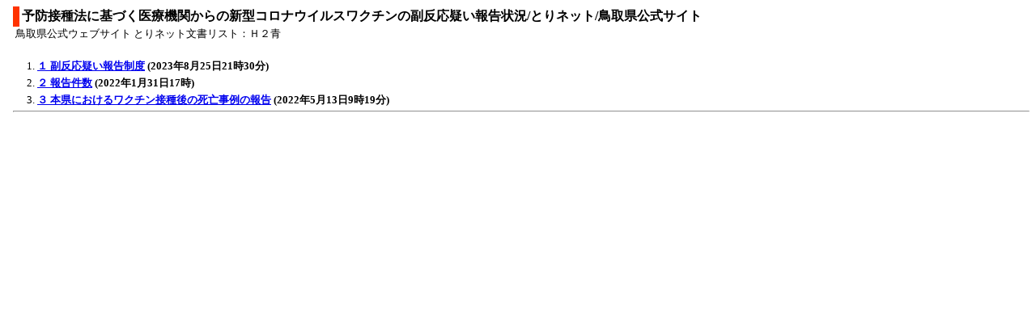

--- FILE ---
content_type: application/xml; charset=utf-8
request_url: https://www.pref.tottori.lg.jp/services/rdf/rss10/608324.xml
body_size: 2061
content:
<?xml version="1.0" encoding="UTF-8"?>
<?xml-stylesheet href="../../../css/fullRSS10.xsl" type="text/xsl"?>
<rdf:RDF xmlns="http://purl.org/rss/1.0/" xmlns:rdf="http://www.w3.org/1999/02/22-rdf-syntax-ns#" xmlns:dc="http://purl.org/dc/elements/1.1/" xml:lang="ja">
<channel rdf:about="https://www.pref.tottori.lg.jp/services/rdf/rss10/608324.ashx">
<title>予防接種法に基づく医療機関からの新型コロナウイルスワクチンの副反応疑い報告状況/とりネット/鳥取県公式サイト</title><link>https://www.pref.tottori.lg.jp/module/608324.htm#moduleid608324</link><description>鳥取県公式ウェブサイト とりネット文書リスト：Ｈ２青</description><dc:title>予防接種法に基づく医療機関からの新型コロナウイルスワクチンの副反応疑い報告状況/とりネット/鳥取県公式サイト「文書リスト：Ｈ２青」</dc:title><dc:creator>鳥取県広報課</dc:creator><dc:date>2023-08-25T21:30:00+09:00</dc:date><dc:language>ja</dc:language><dc:rights rdf:resource="http://www.i-site.jp" />
<items>
<rdf:Seq><rdf:li rdf:resource="https://www.pref.tottori.lg.jp/item/1332431.htm#itemid1332431" />
<rdf:li rdf:resource="https://www.pref.tottori.lg.jp/item/1246960.htm#itemid1246960" />
<rdf:li rdf:resource="https://www.pref.tottori.lg.jp/item/1264137.htm#itemid1264137" />
</rdf:Seq>
</items>
</channel>
<item rdf:about="https://www.pref.tottori.lg.jp/item/1332431.htm#itemid1332431">
<title>１ 副反応疑い報告制度</title><link>https://www.pref.tottori.lg.jp/item/1332431.htm#itemid1332431</link>
<dc:date>2023-08-25T21:30:00+09:00</dc:date>
</item>
<item rdf:about="https://www.pref.tottori.lg.jp/item/1246960.htm#itemid1246960">
<title>２ 報告件数</title><link>https://www.pref.tottori.lg.jp/item/1246960.htm#itemid1246960</link>
<dc:date>2022-01-31T17:00:00+09:00</dc:date>
</item>
<item rdf:about="https://www.pref.tottori.lg.jp/item/1264137.htm#itemid1264137">
<title>３ 本県におけるワクチン接種後の死亡事例の報告</title><link>https://www.pref.tottori.lg.jp/item/1264137.htm#itemid1264137</link>
<dc:date>2022-05-13T09:19:00+09:00</dc:date>
</item>
</rdf:RDF>
